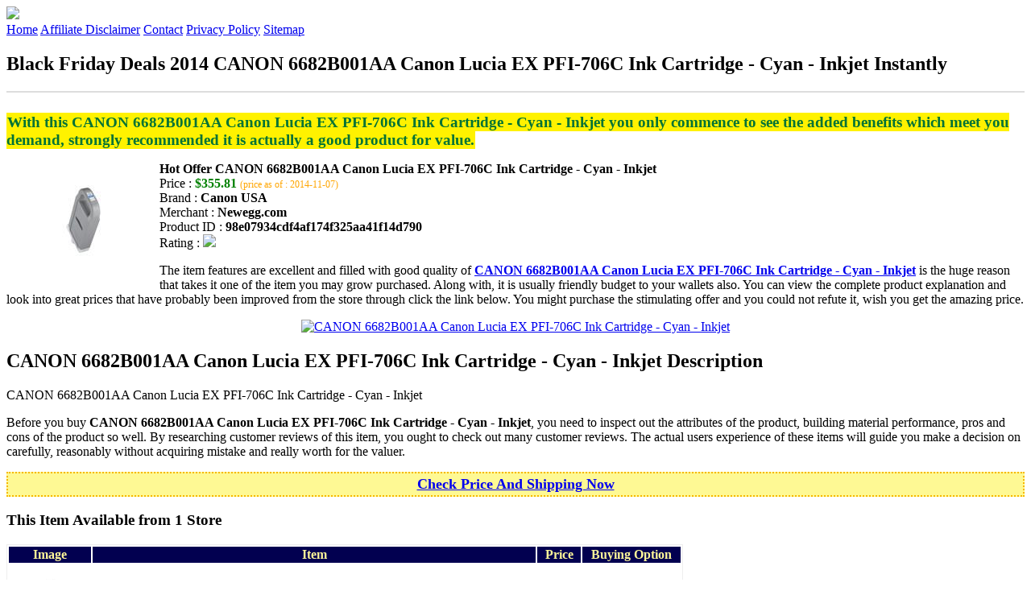

--- FILE ---
content_type: text/html
request_url: http://bfdads.s3-website-us-east-1.amazonaws.com/canon-6682b001aa-canon-lucia-ex-pfi-706c-ink-cartridge-cyan-inkjet.html
body_size: 13261
content:
<!DOCTYPE HTML>
<!--
	Royale: A responsive HTML5 website template by HTML5Templates.com
	Released for free under the Creative Commons Attribution 3.0 license (html5templates.com/license)
	Visit http://html5templates.com for more great templates or follow us on Twitter @HTML5T
-->
<html>
<head>
<title>Black Friday Deals 2014 CANON 6682B001AA Canon Lucia EX PFI-706C Ink Cartridge - Cyan - Inkjet Instantly</title>
<meta http-equiv="content-type" content="text/html; charset=utf-8" />
<meta name="description" content="With this CANON 6682B001AA Canon Lucia EX PFI-706C Ink Cartridge - Cyan - Inkjet you only commence to see the added benefits which meet you demand strongly recommended it is actually a good product for value." />
<meta name="keywords" content="CANON 6682B001AA Canon Lucia EX PFI-706C Ink Cartridge - Cyan - Inkjet" />
<noscript>
<link rel="stylesheet" href="https://googledrive.com/host/0B_Z3z0fBNIaRSXdnb09YV0xheHM/css/5grid/core.css" />
<link rel="stylesheet" href="https://googledrive.com/host/0B_Z3z0fBNIaRSXdnb09YV0xheHM/css/5grid/core-desktop.css" />
<link rel="stylesheet" href="https://googledrive.com/host/0B_Z3z0fBNIaRSXdnb09YV0xheHM/css/5grid/core-1200px.css" />
<link rel="stylesheet" href="https://googledrive.com/host/0B_Z3z0fBNIaRSXdnb09YV0xheHM/css/5grid/core-noscript.css" />
<link rel="stylesheet" href="https://googledrive.com/host/0B_Z3z0fBNIaRSXdnb09YV0xheHM/css/style.css" />
<link rel="stylesheet" href="https://googledrive.com/host/0B_Z3z0fBNIaRSXdnb09YV0xheHM/css/style-desktop.css" />
</noscript>
<script src="https://googledrive.com/host/0B_Z3z0fBNIaRSXdnb09YV0xheHM/css/5grid/jquery.js"></script>
<script src="https://googledrive.com/host/0B_Z3z0fBNIaRSXdnb09YV0xheHM/css/5grid/init.js?use=mobile,desktop,1000px&amp;mobileUI=1&amp;mobileUI.theme=none"></script>
<!--[if IE 9]><link rel="stylesheet" href="css/style-ie9.css" /><![endif]-->
<script type="text/javascript" src="http://w.sharethis.com/button/buttons.js"></script>
</head>

<body class="two-column">
<div id="header-wrapper">
	<header id="header" class="5grid-layout">
		<div class="row">
			<div class="12u"> 
				<!-- Logo -->
				<a href="#" class="mobileUI-site-name"><img width="225px" src="https://googledrive.com/host/0B6Me2-49D2HmcEFUX0lxelZhZm8/logo-bfd.png"/></a>
				<!-- Nav -->
				<nav class="mobileUI-site-nav"> <a href="./index.html" class="active"><span>Home</span></a> <a href="./affiliate-disclaimer.html"><span>Affiliate Disclaimer</span></a> <a href="./contact.html"><span>Contact</span></a> <a href="./privacy-policy.html"><span>Privacy Policy</span></a> <a href="./sitemap.xml"><span>Sitemap</span></a> </nav>
			</div>
		</div>
	</header>
</div>
<div id="wrapper">
	<div class="5grid-layout">
		<div id="page">
			<div class="row">
				<div class="12u">
					<div class="row">
					<div class="8u">
						<section id="content">
							<h1>Black Friday Deals 2014 CANON 6682B001AA Canon Lucia EX PFI-706C Ink Cartridge - Cyan - Inkjet Instantly</h1>
							<hr style="border: 1px solid #DDD;" />	
							<div id="social_button">
								<span class='st_facebook_hcount' displayText='Facebook'></span>
								<span class='st_twitter_hcount' displayText='Tweet'></span>
								<span class='st_googleplus_hcount' displayText='Google +'></span>
								<span class='st_pinterest_hcount' displayText='Pinterest'></span>
							</div>
							<br/>
							<strong style="font-size:120%;color:#007236;background-color:#fff200;padding:1px;">With this CANON 6682B001AA Canon Lucia EX PFI-706C Ink Cartridge - Cyan - Inkjet you only commence to see the added benefits which meet you demand, strongly recommended it is actually a good product for value.</strong>
<p><img align="left" border="0" alt="CANON 6682B001AA Canon Lucia EX PFI-706C Ink Cartridge - Cyan - Inkjet" style="max-width:200px; max-height:200px; padding:5px;" src="http://images10.newegg.com/ProductImageCompressAll200/A25V_1_2014101050160747.jpg"/></p>
<b>Hot Offer CANON 6682B001AA Canon Lucia EX PFI-706C Ink Cartridge - Cyan - Inkjet</b><br>
Price : <strong style="color:green;">$355.81</strong> <span style="font-size:12px; color:orange;">(price as of : 2014-11-07)</span><br>
Brand : <strong>Canon USA</strong> <br>
Merchant : <strong>Newegg.com</strong> <br>
Product ID : <strong>98e07934cdf4af174f325aa41f14d790</strong> <br>
Rating : <img src="http://i59.tinypic.com/2pys5ld.png"><br>
<p>The item features are excellent and filled with good quality of <a rel="nofollow" href="http://prosperent.com/store/product/407925-12935-0/?k=CANON+6682B001AA+Canon+Lucia+EX+PFI-706C+Ink+Cartridge+-+Cyan+-+Inkjet&m=123875&b=Canon+USA&p=372bd983ce3048711079872ed14c205a&referrer=http%3A%2F%2Flocalhost%2Fpros15%2F&location=http%3A%2F%2Flocalhost%2Fpros15%2Fgen-ldp-html.php&query=Canon"><strong>CANON 6682B001AA Canon Lucia EX PFI-706C Ink Cartridge - Cyan - Inkjet</strong></a> is the huge reason that takes it one of the item you may grow purchased. Along with, it is usually friendly budget to your wallets also. You can view the complete product explanation and look into great prices that have probably been improved from the store through click the link below. You might purchase the stimulating offer and you could not refute it, wish you get the amazing price.</p>
<center><a rel="nofollow" href="http://prosperent.com/store/product/407925-12935-0/?k=CANON+6682B001AA+Canon+Lucia+EX+PFI-706C+Ink+Cartridge+-+Cyan+-+Inkjet&m=123875&b=Canon+USA&p=372bd983ce3048711079872ed14c205a&referrer=http%3A%2F%2Flocalhost%2Fpros15%2F&location=http%3A%2F%2Flocalhost%2Fpros15%2Fgen-ldp-html.php&query=Canon"><img border="0" alt="CANON 6682B001AA Canon Lucia EX PFI-706C Ink Cartridge - Cyan - Inkjet" src="http://i61.tinypic.com/33lzi81.png" /></a></center><!--more-->
<h2>CANON 6682B001AA Canon Lucia EX PFI-706C Ink Cartridge - Cyan - Inkjet Description</h2>
<p>CANON 6682B001AA Canon Lucia EX PFI-706C Ink Cartridge - Cyan - Inkjet</p>
<p></p>
<p>Before you buy <strong>CANON 6682B001AA Canon Lucia EX PFI-706C Ink Cartridge - Cyan - Inkjet</strong>, you need to inspect out the attributes of the product, building material performance, pros and cons of the product so well. By researching customer reviews of this item, you ought to check out many customer reviews. The actual users experience of these items will guide you make a decision on carefully, reasonably without acquiring mistake and really worth for the valuer.</p>
<p align="center"><div style="border: 2px dotted #f6b700; margin: 5px 0pt; padding: 3px; background: none repeat scroll 0% 0% #fef994; text-align: center;"><a rel="nofollow" href="http://prosperent.com/store/product/407925-12935-0/?k=CANON+6682B001AA+Canon+Lucia+EX+PFI-706C+Ink+Cartridge+-+Cyan+-+Inkjet&m=123875&b=Canon+USA&p=372bd983ce3048711079872ed14c205a&referrer=http%3A%2F%2Flocalhost%2Fpros15%2F&location=http%3A%2F%2Flocalhost%2Fpros15%2Fgen-ldp-html.php&query=Canon"><strong style="font-size: 18px">Check Price And Shipping Now</strong></a></div></p>
<p><h3>This Item Available from 1 Store</h3><table style="border:1px solid  #eeeeee">
<tbody>
<tr align="center" style="background-color:#020050">
<td><strong style="color:#fff799">Image</strong></td> 
<td><strong style="color:#fff799">Item</strong></td>
<td><strong style="color:#fff799">Price</strong></td>
<td width="120px"><center><strong style="color:#fff799">Buying Option</strong></center></td>
</tr><tr>
<td style="border-bottom:1px dashed #eeeeee"><center><img style="max-width:90px; max-height:90px; padding:5px;" src="http://images10.newegg.com/ProductImageCompressAll200/A25V_1_2014101050160747.jpg" /></center></td>
<td style="border-bottom:1px dashed #eeeeee"><strong>CANON 6682B001AA Canon Lucia EX PFI-706C Ink Cartridge - Cyan - Inkjet</strong>
<br>Merchant : <strong style="color:orange">Newegg.com</strong></td>
<td style="border-bottom:1px dashed #ebebeb"><b style="color:#007236">$355.81</b></td>
<td width="120px" style="border-bottom:1px dashed #eeeeee"><a rel="nofollow" href="http://prosperent.com/store/product/407925-12935-0/?k=CANON+6682B001AA+Canon+Lucia+EX+PFI-706C+Ink+Cartridge+-+Cyan+-+Inkjet&m=123875&b=Canon+USA&p=372bd983ce3048711079872ed14c205a&referrer=http%3A%2F%2Flocalhost%2Fpros15%2F&location=http%3A%2F%2Flocalhost%2Fpros15%2Fgen-ldp-html.php" target="_blank"><center><img src="http://i57.tinypic.com/6qvafk.jpg" /></center></a></td>
</tr></tbody></table><span style="font-size:12px; color:orange; padding-left:10px;">price as of : 2014-11-07</span><br></p>

						</section>
					</div>
					<div class="4u">
						<section id="sidebar">
							<h3 style="font-size:18px; color:#020090;"><u>Looking for Other Items Here</u></h3><ul><li><a href="http://bfdads.s3-website-us-east-1.amazonaws.com/canon-0904b001-pfi-701pc-photo-cyan-ink-cartridge-for-imageprograf-ipf8000-700ml.html">Canon 0904B001 PFI-701PC Photo Cyan Ink Cartridge for imagePROGRAF iPF8000 - 700ml</a></li><li><a href="http://bfdads.s3-website-us-east-1.amazonaws.com/canon-2962b001-pfi-703mbk-ink-cnm2962b001aa.html">Canon 2962B001 PFI-703MBK Ink CNM2962B001AA</a></li><li><a href="http://bfdads.s3-website-us-east-1.amazonaws.com/canon-2965b001-pfi-703m-ink-cnm2965b001aa.html">Canon 2965B001 PFI-703M Ink CNM2965B001AA</a></li><li><a href="http://bfdads.s3-website-us-east-1.amazonaws.com/canon-ef-s-18-135mm-f3-5-5-6-image-stabilization-is-lens.html">Canon EF-S 18-135mm f/3.5-5.6 Image Stabilization (IS) Lens</a></li><li><a href="http://bfdads.s3-website-us-east-1.amazonaws.com/canon-powershot-sx520-16mp-camera-w-42x-zoom8-gb-card-bag.html">Canon PowerShot SX520 16MP Camera w/ 42x Zoom,8 GB Card & Bag</a></li><li><a href="http://bfdads.s3-website-us-east-1.amazonaws.com/canon-rs-lp04-2396b001aa-original-lamp-manufactured-by-canon.html">CANON RS-LP04 / 2396B001AA original lamp manufactured by CANON</a></li><li><a href="http://bfdads.s3-website-us-east-1.amazonaws.com/canon-eos-rebel-t3i-5169b003-black-digital-slr-camera-with-18-55mm-is-ii-lens.html">Canon EOS REBEL T3i 5169B003 Black Digital SLR Camera with 18-55mm IS II Lens</a></li><li><a href="http://bfdads.s3-website-us-east-1.amazonaws.com/canon-extender-ef-2x-iii-4410b002-teleconverter-white.html">Canon Extender EF 2x III 4410B002 Teleconverter White</a></li><li><a href="http://bfdads.s3-website-us-east-1.amazonaws.com/canon-eos-rebel-sl1-100d-dslr-camera-body-only-everything-you-need-kit-8575b001.html">Canon EOS Rebel SL1 100D DSLR Camera (Body Only) , Everything You Need Kit, 8575B001</a></li><li><a href="http://bfdads.s3-website-us-east-1.amazonaws.com/canon-eos-rebel-t3-18-55-is-55-250-is-accessories-5157b002-l1.html">Canon EOS Rebel T3 /18-55 IS / 55-250 IS & Accessories #5157B002 L1</a></li><li><a href="http://bfdads.s3-website-us-east-1.amazonaws.com/canon-6680b001aa-cnm6680b001aa.html">Canon 6680B001AA CNM6680B001AA</a></li><li><a href="http://bfdads.s3-website-us-east-1.amazonaws.com/canon-vixia-hf-r52-32gb-hd-flash-memory-camcorder-black.html">Canon - Vixia Hf R52 32gb Hd Flash Memory Camcorder - Black</a></li><li><a href="http://bfdads.s3-website-us-east-1.amazonaws.com/canon-powershot-g16-12-1-megapixel-digital-camera-black.html">Canon - Powershot G16 12.1-megapixel Digital Camera - Black</a></li><li><a href="http://bfdads.s3-website-us-east-1.amazonaws.com/canon-d20-waterproof-12-1mp-digital-camera.html">Canon D20 Waterproof 12.1MP Digital Camera</a></li><li><a href="http://bfdads.s3-website-us-east-1.amazonaws.com/canon-vixia-hf-r52-digital-camcorder.html">Canon VIXIA HF R52 Digital Camcorder</a></li><li><a href="http://bfdads.s3-website-us-east-1.amazonaws.com/canon-powershot-d30-12-1mp-waterproof-blue-digital-camera.html">Canon PowerShot D30 12.1MP Waterproof Blue Digital Camera</a></li><li><a href="http://bfdads.s3-website-us-east-1.amazonaws.com/canon-pf-03-black-printhead-2251b003.html">Canon PF-03 Black Printhead (2251B003)</a></li><li><a href="http://bfdads.s3-website-us-east-1.amazonaws.com/canon-powershot-s110-digital-compact-cameras-with-3-lcd-12-1-megapixel.html">Canon PowerShot S110 Digital Compact Cameras With 3" LCD, 12.1 Megapixel</a></li></ul>
						</section>
					</div>					
					</div>
				</div>
			</div>
		</div>
	</div>
</div>
<div class="5grid-layout">
	<div id="copyright">
		<section>
			<p>Copyright &copy; 2014 BFDADS.S3-WEBSITE-US-EAST-1.AMAZONAWS.COM | <a href="#">Black Friday Deals 2014 CANON 6682B001AA Canon Lucia EX PFI-706C Ink Cartridge - Cyan - Inkjet Instantly</a></p>
		</section>
	</div>
</div>

<!-- Start of StatCounter Code for Default Guide -->
<script type="text/javascript">
var sc_project=10118889; 
var sc_invisible=1; 
var sc_security="043d69e1"; 
var scJsHost = (("https:" == document.location.protocol) ?
"https://secure." : "http://www.");
document.write("<sc"+"ript type='text/javascript' src='" +
scJsHost+
"statcounter.com/counter/counter.js'></"+"script>");
</script>
<noscript><div class="statcounter"><a title="click tracking"
href="http://statcounter.com/" target="_blank"><img
class="statcounter"
src="http://c.statcounter.com/10118889/0/043d69e1/1/"
alt="click tracking"></a></div></noscript>
<!-- End of StatCounter Code for Default Guide -->

</body>
</html>